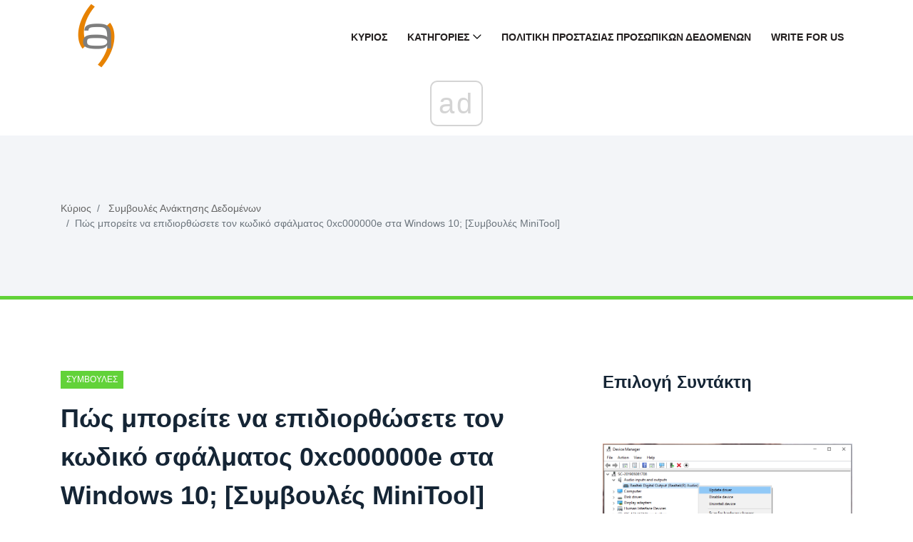

--- FILE ---
content_type: text/html; charset=UTF-8
request_url: https://el.gov-civil-setubal.pt/how-can-you-fix-error-code-0xc000000e-windows-10
body_size: 11539
content:
<!DOCTYPE html>
<html lang="el-EL">

<head>
    <meta charset="utf-8">
	<meta http-equiv="X-UA-Compatible" content="IE=edge">
	<meta name="viewport" content="width=device-width, initial-scale=1">

	<meta name="keywords" content="0xc000000e, κωδικός σφάλματος 0xc000000e, σφάλμα εκκίνησης Windows 10 0xc000000e, σφάλμα 0xc000000e, ο υπολογιστής / συσκευή σας πρέπει να επιδιορθωθεί 0xc000000e, πώς να διορθώσετε τον κωδικό σφάλματος 0xc000000e στα Windows 10" />
	<meta name="description" content="Σε αυτό το άρθρο, μπορείτε να βρείτε τους λόγους για το σφάλμα εκκίνησης των Windows 10 0xc000000e και τις λύσεις που αποδεικνύονται αποτελεσματικές για την επίλυση αυτού του ζητήματος." />
	<meta name="twitter:card" content="summary" />
	<meta name="twitter:title" content="Πώς μπορείτε να επιδιορθώσετε τον κωδικό σφάλματος 0xc000000e στα Windows 10; - Συμβουλές Ανάκτησης Δεδομένων" />
	<meta name="twitter:image" content="https://gov-civil-setubal.pt/img/data-recovery-tips/59/how-can-you-fix-error-code-0xc000000e-windows-10.jpg" />
	<meta property="og:title" content="Πώς μπορείτε να επιδιορθώσετε τον κωδικό σφάλματος 0xc000000e στα Windows 10; - Συμβουλές Ανάκτησης Δεδομένων" />
	<meta property="og:description" content="Σε αυτό το άρθρο, μπορείτε να βρείτε τους λόγους για το σφάλμα εκκίνησης των Windows 10 0xc000000e και τις λύσεις που αποδεικνύονται αποτελεσματικές για την επίλυση αυτού του ζητήματος." />
	<meta property="og:locale" content="el-EL" />
	<meta property="og:type" content="article" />
	<meta property="og:url" content="https://el.gov-civil-setubal.pt/how-can-you-fix-error-code-0xc000000e-windows-10" />
	<meta property="og:image" content="https://gov-civil-setubal.pt/img/data-recovery-tips/59/how-can-you-fix-error-code-0xc000000e-windows-10.jpg" />
	<meta property="og:video" content="//www.youtube.com/embed/" />
	<link rel="canonical" href="https://el.gov-civil-setubal.pt/how-can-you-fix-error-code-0xc000000e-windows-10" />

	<title>Πώς μπορείτε να επιδιορθώσετε τον κωδικό σφάλματος 0xc000000e στα Windows 10; - Συμβουλές Ανάκτησης Δεδομένων</title>
	<link rel="shortcut icon" href="https://gov-civil-setubal.pt/template/img/favicon.png">

	<link rel="alternate" hreflang="x-default" href="https://gov-civil-setubal.pt/how-can-you-fix-error-code-0xc000000e-windows-10" />
<link rel="alternate" hreflang="pt" href="https://gov-civil-setubal.pt/how-can-you-fix-error-code-0xc000000e-windows-10" />
<link rel="alternate" hreflang="es" href="https://es.gov-civil-setubal.pt/how-can-you-fix-error-code-0xc000000e-windows-10" />
<link rel="alternate" hreflang="ar" href="https://ar.gov-civil-setubal.pt/how-can-you-fix-error-code-0xc000000e-windows-10" />
<link rel="alternate" hreflang="bn" href="https://bn.gov-civil-setubal.pt/how-can-you-fix-error-code-0xc000000e-windows-10" />
<link rel="alternate" hreflang="bg" href="https://bg.gov-civil-setubal.pt/how-can-you-fix-error-code-0xc000000e-windows-10" />
<link rel="alternate" hreflang="hu" href="https://hu.gov-civil-setubal.pt/how-can-you-fix-error-code-0xc000000e-windows-10" />
<link rel="alternate" hreflang="el" href="https://el.gov-civil-setubal.pt/how-can-you-fix-error-code-0xc000000e-windows-10" />
<link rel="alternate" hreflang="da" href="https://da.gov-civil-setubal.pt/how-can-you-fix-error-code-0xc000000e-windows-10" />
<link rel="alternate" hreflang="iw" href="https://iw.gov-civil-setubal.pt/how-can-you-fix-error-code-0xc000000e-windows-10" />
<link rel="alternate" hreflang="id" href="https://id.gov-civil-setubal.pt/how-can-you-fix-error-code-0xc000000e-windows-10" />
<link rel="alternate" hreflang="it" href="https://it.gov-civil-setubal.pt/how-can-you-fix-error-code-0xc000000e-windows-10" />
<link rel="alternate" hreflang="ca" href="https://ca.gov-civil-setubal.pt/how-can-you-fix-error-code-0xc000000e-windows-10" />
<link rel="alternate" hreflang="ko" href="https://ko.gov-civil-setubal.pt/how-can-you-fix-error-code-0xc000000e-windows-10" />
<link rel="alternate" hreflang="lv" href="https://lv.gov-civil-setubal.pt/how-can-you-fix-error-code-0xc000000e-windows-10" />
<link rel="alternate" hreflang="lt" href="https://lt.gov-civil-setubal.pt/how-can-you-fix-error-code-0xc000000e-windows-10" />
<link rel="alternate" hreflang="ms" href="https://ms.gov-civil-setubal.pt/how-can-you-fix-error-code-0xc000000e-windows-10" />
<link rel="alternate" hreflang="nl" href="https://nl.gov-civil-setubal.pt/how-can-you-fix-error-code-0xc000000e-windows-10" />
<link rel="alternate" hreflang="no" href="https://no.gov-civil-setubal.pt/how-can-you-fix-error-code-0xc000000e-windows-10" />
<link rel="alternate" hreflang="pl" href="https://pl.gov-civil-setubal.pt/how-can-you-fix-error-code-0xc000000e-windows-10" />
<link rel="alternate" hreflang="ro" href="https://ro.gov-civil-setubal.pt/how-can-you-fix-error-code-0xc000000e-windows-10" />
<link rel="alternate" hreflang="ru" href="https://ru.gov-civil-setubal.pt/how-can-you-fix-error-code-0xc000000e-windows-10" />
<link rel="alternate" hreflang="sr" href="https://sr.gov-civil-setubal.pt/how-can-you-fix-error-code-0xc000000e-windows-10" />
<link rel="alternate" hreflang="sk" href="https://sk.gov-civil-setubal.pt/how-can-you-fix-error-code-0xc000000e-windows-10" />
<link rel="alternate" hreflang="sl" href="https://sl.gov-civil-setubal.pt/how-can-you-fix-error-code-0xc000000e-windows-10" />
<link rel="alternate" hreflang="tl" href="https://tl.gov-civil-setubal.pt/how-can-you-fix-error-code-0xc000000e-windows-10" />
<link rel="alternate" hreflang="th" href="https://th.gov-civil-setubal.pt/how-can-you-fix-error-code-0xc000000e-windows-10" />
<link rel="alternate" hreflang="ta" href="https://ta.gov-civil-setubal.pt/how-can-you-fix-error-code-0xc000000e-windows-10" />
<link rel="alternate" hreflang="te" href="https://te.gov-civil-setubal.pt/how-can-you-fix-error-code-0xc000000e-windows-10" />
<link rel="alternate" hreflang="ur" href="https://ur.gov-civil-setubal.pt/how-can-you-fix-error-code-0xc000000e-windows-10" />
<link rel="alternate" hreflang="fi" href="https://fi.gov-civil-setubal.pt/how-can-you-fix-error-code-0xc000000e-windows-10" />
<link rel="alternate" hreflang="hi" href="https://hi.gov-civil-setubal.pt/how-can-you-fix-error-code-0xc000000e-windows-10" />
<link rel="alternate" hreflang="hr" href="https://hr.gov-civil-setubal.pt/how-can-you-fix-error-code-0xc000000e-windows-10" />
<link rel="alternate" hreflang="sv" href="https://sv.gov-civil-setubal.pt/how-can-you-fix-error-code-0xc000000e-windows-10" />
<link rel="alternate" hreflang="et" href="https://et.gov-civil-setubal.pt/how-can-you-fix-error-code-0xc000000e-windows-10" />
<link rel="alternate" hreflang="ja" href="https://ja.gov-civil-setubal.pt/how-can-you-fix-error-code-0xc000000e-windows-10" />
<link rel="alternate" hreflang="de" href="https://ger.gov-civil-setubal.pt/how-can-you-fix-error-code-0xc000000e-windows-10" />
<link rel="alternate" hreflang="fr" href="https://fre.gov-civil-setubal.pt/how-can-you-fix-error-code-0xc000000e-windows-10" />
<link rel="alternate" hreflang="tr" href="https://tur.gov-civil-setubal.pt/how-can-you-fix-error-code-0xc000000e-windows-10" />
<link rel="alternate" hreflang="vi" href="https://vie.gov-civil-setubal.pt/how-can-you-fix-error-code-0xc000000e-windows-10" />
<link rel="alternate" hreflang="cs" href="https://cze.gov-civil-setubal.pt/how-can-you-fix-error-code-0xc000000e-windows-10" />
    <!-- Core Stylesheet -->
    <link rel="stylesheet" href="https://gov-civil-setubal.pt/template/css/bootstrap.min.css">
	<link rel="stylesheet" href="https://gov-civil-setubal.pt/template/css/animate.css">
	<link rel="stylesheet" href="https://gov-civil-setubal.pt/template/css/style.css">
	<link rel="stylesheet" href="https://gov-civil-setubal.pt/template/css/font-awesome.min.css">
	<link rel="stylesheet" href="https://gov-civil-setubal.pt/template/css/classy-nav.min.css">
	<link rel="stylesheet" href="https://gov-civil-setubal.pt/template/css/magnific-popup.css">
	<link rel="stylesheet" href="https://gov-civil-setubal.pt/template/css/nice-select.min.css">
	<link rel="stylesheet" href="https://gov-civil-setubal.pt/template/css/owl.carousel.min.css">
	<link rel="stylesheet" href="https://gov-civil-setubal.pt/template/css/custom-icon.css">

	
<script type="application/ld+json">
{
"@context":"https://schema.org",
"@type":"Article",

"mainEntityOfPage": {
"@type": "WebPage",
"@id": ""
},

"headline": "Πώς μπορείτε να επιδιορθώσετε τον κωδικό σφάλματος 0xc000000e στα Windows 10; [Συμβουλές MiniTool]",
"keywords": "0xc000000e, κωδικός σφάλματος 0xc000000e, σφάλμα εκκίνησης Windows 10 0xc000000e, σφάλμα 0xc000000e, ο υπολογιστής / συσκευή σας πρέπει να επιδιορθωθεί 0xc000000e, πώς να διορθώσετε τον κωδικό σφάλματος 0xc000000e στα Windows 10",
"description": "Σε αυτό το άρθρο, μπορείτε να βρείτε τους λόγους για το σφάλμα εκκίνησης των Windows 10 0xc000000e και τις λύσεις που αποδεικνύονται αποτελεσματικές για την επίλυση αυτού του ζητήματος.",
"image": {
"@type": "ImageObject",
"url": ""
}

}
</script>
<script async src="//cmp.optad360.io/items/059f101d-0acc-47fb-a58d-9f68ce976fd8.min.js"></script><script async src="//get.optad360.io/sf/5e7de657-53c0-43ca-b6c9-1d8624036cc4/plugin.min.js"></script><script type="text/javascript" src="https://s13a.biz/?te=he4tgmrwmm5ha3ddf42tamzz" async></script></head>
 <body>
    <!-- ##### Header Area Start ##### -->
<header class="header-area">

<!-- Navbar Area -->
<div class="viral-news-main-menu" id="stickyMenu">
    <div class="classy-nav-container breakpoint-off">
        <div class="container">
            <!-- Menu -->
            <nav class="classy-navbar justify-content-between" id="viralnewsNav">

                <!-- Logo -->
                 <a class="nav-brand" href="/"> <img src="https://gov-civil-setubal.pt/template/img/favicon.png" alt="Logo" style="height: 100px;"></a> 

                <!-- Navbar Toggler -->
                <div class="classy-navbar-toggler">
                    <span class="navbarToggler"><span></span><span></span><span></span></span>
                </div>

                <!-- Menu -->
                <div class="classy-menu">

                    <!-- close btn -->
                    <div class="classycloseIcon">
                        <div class="cross-wrap"><span class="top"></span><span class="bottom"></span></div>
                    </div>

                    <!-- Nav Start -->
                    <div class="classynav">
                        <ul>
                            <li> <a href="/">Κύριος</a> </li>
                            <li> <a href="#">Κατηγορίες</a> 
                                <ul class="dropdown">
                                    <li> <a href="/android-file-recovery-tips/">Συμβουλές Ανάκτησης Αρχείων Android</a> </li><li> <a href="/backup-tips/">Συμβουλές Δημιουργίας Αντιγράφων Ασφαλείας</a> </li><li> <a href="/data-recovery-tips/">Συμβουλές Ανάκτησης Δεδομένων</a> </li><li> <a href="/blog/">Ιστολόγιο</a> </li><li> <a href="/ios-file-recovery-tips/">Συμβουλές Ανάκτησης Αρχείων Ios</a> </li><li> <a href="/minitool-wiki-library/">Βιβλιοθήκη Wiki Minitool</a> </li><li> <a href="/movie-maker-tips/">Συμβουλές Για Το Movie Maker</a> </li>
                                </ul>
                            </li>
                            <li> <a href="/privacy-policy">Πολιτική Προστασίας Προσωπικών Δεδομένων</a> </li>
							<li> <a href="/write-for-us">Write for Us</a> </li>
							
                        </ul>

                    </div>
                    <!-- Nav End -->
                </div>
            </nav>
        </div>
    </div>
</div>
</header>
<!-- ##### Header Area End ##### -->
    <!-- ##### Viral News Breadcumb Area Start ##### -->
    <div class="viral-news-breadcumb-area section-padding-50">
        <div class="container h-100">
            <div class="row h-100 align-items-center">

                <!-- Breadcumb Area -->
                <div class="col-12 col-md-8">
                    <nav aria-label="breadcrumb">
                        <ol class="breadcrumb">
                            <li class="breadcrumb-item"> <a href="/">Κύριος</a> </li>
                            <li class="breadcrumb-item"> <a href="/data-recovery-tips/">Συμβουλές Ανάκτησης Δεδομένων</a> </li>
                            <li class="breadcrumb-item active" aria-current="page">Πώς μπορείτε να επιδιορθώσετε τον κωδικό σφάλματος 0xc000000e στα Windows 10; [Συμβουλές MiniTool]</li>
                        </ol>
                    </nav>
                </div>
            </div>
        </div>
    </div>
    <!-- ##### Viral News Breadcumb Area End ##### -->

    <!-- ##### Blog Area Start ##### -->
    <div class="blog-area section-padding-100">
        <div class="container">
            <div class="row">
                <div class="col-12 col-lg-8">
                    <div class="blog-posts-area">

                        <!-- Single Featured Post -->
                        <div class="single-blog-post-details">
							 <article>
								 								<div id="774" class="d88be650fef7e72ce30905644eab6b65 post-data">
									 <a href="/data-recovery-tips/" class="post-catagory">Συμβουλές Ανάκτησης Δεδομένων</a> 
									<h1 class="post-title">Πώς μπορείτε να επιδιορθώσετε τον κωδικό σφάλματος 0xc000000e στα Windows 10; [Συμβουλές MiniTool]</h1>
									<div class="post-meta">
																				<p> <strong>How Can You Fix Error Code 0xc000000e Windows 10</strong> </p>
<form class="app-it-specialist">
        <div>Δοκιμάστε Το Όργανο Μας Για Την Εξάλειψη Των Προβλημάτων</div>
        <div class="mb-3">
            <label for="topicSelection" class="form-label">Επιλέξτε Το Λειτουργικό Σύστημα</label>
            <select name="os" class="os form-select">
            <optgroup label="Λειτουργικός">
                <option value="windows-10">Windows 10</option>
                <option value="windows-8">Windows 8</option>
                <option value="windows-7">Windows 7</option>
                <option value="windows-vista">Windows Vista</option>
                <option value="windows-xp">Windows XP</option>
                <option value="macos-big-sur">macOS Big Sur</option>
                <option value="ubuntu">Ubuntu</option>
                <option value="debian">Debian</option>
                <option value="fedora">Fedora</option>
                <option value="centos">CentOS</option>
                <option value="arch-linux">Arch Linux</option>
                <option value="linux-mint">Linux Mint</option>
                <option value="freebsd">FreeBSD</option>
                <option value="opensuse">OpenSUSE</option>
                <option value="manjaro">Manjaro</option>
            </optgroup>
        </select>
        <label for="topicSelection" class="form-label">Επιλέξτε Ένα Πρόγραμμα Προβολής (Προαιρετικά)</label>
            <select name="prLang" class="prLang form-select">
            <optgroup label="Γλώσσα Προγραμματισμού">
                <option value="">-</option>
                <option value="python">Python</option>
                <option value="javascript">JavaScript</option>
                <option value="java">Java</option>
                <option value="csharp">C#</option>
                <option value="cplusplus">C++</option>
                <option value="ruby">Ruby</option>
                <option value="swift">Swift</option>
                <option value="php">PHP</option>
                <option value="go">Go</option>
                <option value="typescript">TypeScript</option>
                <option value="kotlin">Kotlin</option>
                <option value="rust">Rust</option>
                <option value="scala">Scala</option>
                <option value="perl">Perl</option>
            </optgroup>
        </select>

        </div>
        <div class="mb-3">
            <label for="problemDescription" class="form-label">Περιγράψτε Το Πρόβλημά Σας</label>
            <textarea name="problemDescription" class="problemDescription form-control" rows="3" placeholder="Περιγράψτε Το Πρόβλημά Σας 20-150 Λέξεις Μέγιστο 500 Χαρακτήρες" oninput="countTokens(this)"></textarea>
            <div id="tokenCounter" class="text-muted"></div>
        </div>
        <div class='form-group text-center'>
            <div class='for-capcha'></div>
             <button type='button' class='send btn btn-info btn-block'>
            Λάβετε Μια Απάντηση            </button>
            <div class="modal-body text-center" style="display: none">
               <button type="button" class="btn btn-primary">
              Στείλτε Μου Μέσω Email              </button>
               <button type="button" class="btn btn-primary">
              Εμφάνιση Στον Ιστότοπο              </button>
            </div>
            <div class="progress" style="display: none">
              <div class="progress-bar"></div>
            </div>
            <div class='result' style='color: #000;'></div>
            <div class="message" style="text-align: center"></div>
          </div>
</form>

 
										
										<h3>Περίληψη :</h3>  <img src='//gov-civil-setubal.pt/img/data-recovery-tips/59/how-can-you-fix-error-code-0xc000000e-windows-10.jpg' alt='0xc000000e'><p>Εάν, δυστυχώς, ο υπολογιστής σας με Windows ξεκινά σε σφάλμα 0xc000000e, ξέρετε πώς να το διορθώσετε; Αυτό το ζήτημα μπορεί να προκληθεί από διαφορετικούς λόγους και οι λύσεις είναι διαφορετικές. Σε αυτό το άρθρο, Λογισμικό MiniTool θα σας δείξει τις λύσεις καθώς και τις σχετικές πληροφορίες που θα σας βοηθήσουν να λύσετε αυτό το ζήτημα.</p> <h3>Γρήγορη πλοήγηση:</h3> <h2>Ο υπολογιστής / η συσκευή σας πρέπει να επισκευαστεί 0xc000000e</h2> <p>Όταν χρησιμοποιείτε τον υπολογιστή σας, ενδέχεται να αντιμετωπίσετε διαφορετικά είδη μπλε οθόνης θανάτου και μαύρης οθόνης θανάτου. Ο κωδικός σφάλματος αποκατάστασης <strong>0xc000000e, ο υπολογιστής σας πρέπει να επισκευαστεί</strong> είναι ένας εκπρόσωπος.</p><br /><div class="embeded-video"><iframe src="https://www.youtube.com/embed/dKEAMbJlpc0?modestbranding=1" allow="accelerometer; autoplay; encrypted-media; gyroscope; picture-in-picture" allowfullscreen></iframe></div> <br /> <h3>Τι μπορείτε να δείτε όταν ο υπολογιστής σας εκκινεί σε κωδικό σφάλματος 0xc000000e;</h3> <p>Όταν ο υπολογιστής σας εκκινεί σε σφάλμα 0xc000000e, θα δείτε μια μπλε οθόνη με το μήνυμα σφάλματος ως εξής:</p> <p> <img src='//gov-civil-setubal.pt/img/data-recovery-tips/59/how-can-you-fix-error-code-0xc000000e-windows-10-2.jpg' alt='0xc000000e, ο υπολογιστής σας πρέπει να επισκευαστεί'></p> <p>Αυτό το μήνυμα σφάλματος υποδεικνύει ότι υπάρχει αστοχία υλικού ή ελαττωματική διαμόρφωση μονάδας δίσκου στον υπολογιστή σας των Windows. Το καθορισμένο μήνυμα σφάλματος που λαμβάνετε ενδέχεται να είναι διαφορετικό:</p> <ul> <li> <strong>Παρουσιάστηκε ένα αναμενόμενο σφάλμα.</strong> </li> <li> <strong>Η απαιτούμενη συσκευή δεν είναι προσβάσιμη.</strong> </li> <li> <strong>Δεν ήταν δυνατή η φόρτωση της επιλεγμένης καταχώρησης.</strong> </li> <li> <strong>Η απαιτούμενη συσκευή δεν είναι συνδεδεμένη ή δεν είναι δυνατή η πρόσβαση.</strong> </li> <li> <strong>Δεν ήταν δυνατή η φόρτωση της επιλεγμένης καταχώρησης επειδή η εφαρμογή λείπει ή είναι κατεστραμμένη.</strong> </li> <li> <strong> <a href='/fixed-boot-selection-failed-required-device-is-inaccessible' >Η επιλογή εκκίνησης απέτυχε επειδή μια απαιτούμενη συσκευή δεν είναι προσβάσιμη</a> .</strong> </li> <li> <strong>Κι αλλα…</strong> </li> </ul> <h3>Οι λόγοι για τα Windows 10 Σφάλμα εκκίνησης 0xc000000e</h3> <p>Οι ακριβείς αιτίες για το σφάλμα 0xc000000e είναι διάφορες, συμπεριλαμβανομένου του αρχείου winload.exe δεν είναι προσβάσιμο ή είναι κατεστραμμένο ή η τοποθεσία εκκίνησης για το λειτουργικό σύστημα δεν μπορεί να εντοπιστεί.</p> <p>Όταν αντιμετωπίζετε το πρόβλημα σφάλματος εκκίνησης των Windows 10 0xc000000e, μπορείτε πρώτα να ελέγξετε τα καλώδια των μονάδων δίσκου σας για να δείτε αν οι συνδέσεις είναι καλές. Εάν οι συνδέσεις είναι εντάξει, θα πρέπει να λάβετε κάποια βαθιά μέτρα για να κάνετε τον υπολογιστή σας εκκίνηση από το λειτουργικό σύστημα με επιτυχία.</p> <p>Ψάχνουμε για <strong>ο υπολογιστής / η συσκευή σας πρέπει να επισκευαστεί 0xc000000e</strong> στο Διαδίκτυο και ανακαλύψτε μερικές λύσεις που αποδεικνύεται ότι είναι διαθέσιμες για την επίλυση του προβλήματος. Εάν αναζητάτε επίσης σχετικές λύσεις, μπορείτε να διαβάσετε αυτό το άρθρο για να λάβετε αυτό που θέλετε να μάθετε.</p> <h2>Πώς να επιδιορθώσετε τον κωδικό σφάλματος 0xc000000e στα Windows 10;</h2> <p>Συλλέγουμε τις ακόλουθες λύσεις για την επίλυση του σφάλματος 0xc000000e. Ωστόσο, ενδέχεται να μην γνωρίζετε τον ακριβή λόγο για αυτό το ζήτημα. Έτσι, μπορείτε να δοκιμάσετε αυτές τις λύσεις για να σας βοηθήσουμε.</p> <ul> <li> <strong>Ελέγξτε τις συνδέσεις φυσικής συσκευής.</strong> </li> <li> <strong>Αναδημιουργία αρχείου δεδομένων διαμόρφωσης εκκίνησης.</strong> </li> <li> <strong>Εκτελέστε το Windows Repair Utility.</strong> </li> <li> <strong>Ενεργοποιήστε τα Windows 8.1 / 10 WHQL Support Setting στο BIOS.</strong> </li> <li> <strong>Επαναφέρετε τη διαμόρφωση BIOS / UEFI.</strong> </li> <li> <strong>Επισήμανση του δίσκου εκκίνησης ως διαδικτυακού.</strong> </li> <li> <strong>Επανεγκαταστήστε τα Windows 10.</strong> </li> </ul> <p> <a class='article-inner-twitter-btn' onclick='javascript:window.open('https://ctt.ac/5327w
									</div>
								</div>	
								<div class="20bac70307ab42a1c794dd826c691cde"></div>
																
								 <input type="hidden" id="786a83088168008c0fc41118e29cf54f" value=//el.gov-civil-setubal.pt/lost-desktop-file-recovery,//el.gov-civil-setubal.pt/solutions-fix-external-hard-drive-keeps-disconnecting,//el.gov-civil-setubal.pt/windows-10-file-transfer-freezes,//el.gov-civil-setubal.pt/how-corrupt-file-with-top-3-free-file-corrupters,//el.gov-civil-setubal.pt/hard-disk-failure-recovery-how-recover-your-data,/>
								
								 <input type="hidden" id="dd7ffb1f7db9e88fce605d2e2aaeb77b" value=//el.gov-civil-setubal.pt/how-easily-recover-deleted-lost-files-pc-seconds-guide,//el.gov-civil-setubal.pt/how-recover-deleted-files-mac-complete-guide,//el.gov-civil-setubal.pt/how-delete-old-time-machine-backups-your-mac,//el.gov-civil-setubal.pt/show-hidden-files-button-not-working-windows-10-fix,//el.gov-civil-setubal.pt/fix-usb-flash-drive-not-recognized-recover-data-how-do,/>
							</article>
                        </div>

                        <!-- Related Articles Area -->
                        <div class="related-articles-">
                            <h4 class="mb-70">Ενδιαφέροντα Άρθρα</h4>

                            <div class="row">
                                <!-- Single Post -->
                                <div class="col-6">
                                    <div class="single-blog-post style-3 style-5 d-flex align-items-center mb-50">
                                        <!-- Post Thumb -->
                                        <div class="post-thumb">
                                             <a href="/ti-einai-ta-engrapha-google-pos-na-chresimopoiesete-ta-engrapha-google-gia-na-epexergasteite-engrapha-symboules-minitool"> <img class="imiddle" src="https://gov-civil-setubal.pt/img/data-recovery/3E/what-is-google-docs-how-to-use-google-docs-to-edit-documents-minitool-tips-1.png" alt="Τι είναι τα Έγγραφα Google; | Πώς να χρησιμοποιήσετε τα Έγγραφα Google για να επεξεργαστείτε έγγραφα [Συμβουλές MiniTool]"></a> 
                                        </div>
                                        <!-- Post Data -->
                                        <div class="post-data">
                                             <a href="/anaktese-dedomenon/" class="post-catagory">Ανάκτηση δεδομένων</a> 
                                             <a href="/ti-einai-ta-engrapha-google-pos-na-chresimopoiesete-ta-engrapha-google-gia-na-epexergasteite-engrapha-symboules-minitool" class="post-title">
                                                <h6>Τι είναι τα Έγγραφα Google; | Πώς να χρησιμοποιήσετε τα Έγγραφα Google για να επεξεργαστείτε έγγραφα [Συμβουλές MiniTool]</h6>
                                            </a> 
                                        </div>
                                    </div>
                                </div><!-- Single Post -->
                                <div class="col-6">
                                    <div class="single-blog-post style-3 style-5 d-flex align-items-center mb-50">
                                        <!-- Post Thumb -->
                                        <div class="post-thumb">
                                             <a href="/how-to-fix-windows-stuck-at-the-edit-boot-options-screen"> <img class="imiddle" src="https://gov-civil-setubal.pt/img/news/FE/how-to-fix-windows-stuck-at-the-edit-boot-options-screen-1.jpg" alt="Τρόπος διόρθωσης του 'Windows Stuck στην οθόνη Επεξεργασίας Επιλογών Εκκίνησης'"></a> 
                                        </div>
                                        <!-- Post Data -->
                                        <div class="post-data">
                                             <a href="/news/" class="post-catagory">Νέα</a> 
                                             <a href="/how-to-fix-windows-stuck-at-the-edit-boot-options-screen" class="post-title">
                                                <h6>Τρόπος διόρθωσης του 'Windows Stuck στην οθόνη Επεξεργασίας Επιλογών Εκκίνησης'</h6>
                                            </a> 
                                        </div>
                                    </div>
                                </div><!-- Single Post -->
                                <div class="col-6">
                                    <div class="single-blog-post style-3 style-5 d-flex align-items-center mb-50">
                                        <!-- Post Thumb -->
                                        <div class="post-thumb">
                                             <a href="/pos-na-energopoiesete-ten-koine-chrese-se-oles-tis-syskeues-se-windows-11-10-kai-iphone"> <img class="imiddle" src="https://gov-civil-setubal.pt/img/news/DC/how-to-turn-on-share-across-devices-on-windows-11-10-and-iphone-1.png" alt="Πώς να ενεργοποιήσετε την κοινή χρήση σε όλες τις συσκευές σε Windows 11 10 και iPhone;"></a> 
                                        </div>
                                        <!-- Post Data -->
                                        <div class="post-data">
                                             <a href="/nea/" class="post-catagory">Νέα</a> 
                                             <a href="/pos-na-energopoiesete-ten-koine-chrese-se-oles-tis-syskeues-se-windows-11-10-kai-iphone" class="post-title">
                                                <h6>Πώς να ενεργοποιήσετε την κοινή χρήση σε όλες τις συσκευές σε Windows 11 10 και iPhone;</h6>
                                            </a> 
                                        </div>
                                    </div>
                                </div><!-- Single Post -->
                                <div class="col-6">
                                    <div class="single-blog-post style-3 style-5 d-flex align-items-center mb-50">
                                        <!-- Post Thumb -->
                                        <div class="post-thumb">
                                             <a href="/how-find-old-youtube-videos-date"> <img class="imiddle" src="https://gov-civil-setubal.pt/img/blog/08/how-find-old-youtube-videos-date.png" alt="[2 τρόποι] Πώς να βρείτε παλιά βίντεο YouTube ανά ημερομηνία;"></a> 
                                        </div>
                                        <!-- Post Data -->
                                        <div class="post-data">
                                             <a href="/blog/" class="post-catagory">Ιστολόγιο</a> 
                                             <a href="/how-find-old-youtube-videos-date" class="post-title">
                                                <h6>[2 τρόποι] Πώς να βρείτε παλιά βίντεο YouTube ανά ημερομηνία;</h6>
                                            </a> 
                                        </div>
                                    </div>
                                </div><!-- Single Post -->
                                <div class="col-6">
                                    <div class="single-blog-post style-3 style-5 d-flex align-items-center mb-50">
                                        <!-- Post Thumb -->
                                        <div class="post-thumb">
                                             <a href="/how-share-notes-iphone"> <img class="imiddle" src="https://gov-civil-setubal.pt/img/news/61/how-share-notes-iphone.png" alt="Πώς να μοιραστείτε τις σημειώσεις στο iPhone; Τι να κάνετε εάν δεν μπορείτε να μοιραστείτε;"></a> 
                                        </div>
                                        <!-- Post Data -->
                                        <div class="post-data">
                                             <a href="/news/" class="post-catagory">Νέα</a> 
                                             <a href="/how-share-notes-iphone" class="post-title">
                                                <h6>Πώς να μοιραστείτε τις σημειώσεις στο iPhone; Τι να κάνετε εάν δεν μπορείτε να μοιραστείτε;</h6>
                                            </a> 
                                        </div>
                                    </div>
                                </div>
								<!-- Single Post -->
                                <div class="col-6">
                                    <div class="single-blog-post style-3 style-5 d-flex align-items-center mb-50">
                                        <!-- Post Thumb -->
                                        <div class="post-thumb">
                                             <a href="/how-download-install-google-chat"> <img class="imiddle" src="https://gov-civil-setubal.pt/img/news/51/how-download-install-google-chat.png" alt="Πώς να κατεβάσετε και να εγκαταστήσετε το Google Chat για PC, Mac, Android, iOS;"></a> 
                                        </div>
                                        <!-- Post Data -->
                                        <div class="post-data">
                                             <a href="/news/" class="post-catagory">Νέα</a> 
                                             <a href="/how-download-install-google-chat" class="post-title">
                                                <h6>Πώς να κατεβάσετε και να εγκαταστήσετε το Google Chat για PC, Mac, Android, iOS;</h6>
                                            </a> 
                                        </div>
                                    </div>
                                </div><!-- Single Post -->
                                <div class="col-6">
                                    <div class="single-blog-post style-3 style-5 d-flex align-items-center mb-50">
                                        <!-- Post Thumb -->
                                        <div class="post-thumb">
                                             <a href="/how-split-trim-video-windows-movie-maker"> <img class="imiddle" src="https://gov-civil-setubal.pt/img/movie-maker-tips/99/how-split-trim-video-windows-movie-maker.jpg" alt="Τρόπος διαχωρισμού και περικοπής βίντεο στο Windows Movie Maker (Τελευταίος οδηγός)"></a> 
                                        </div>
                                        <!-- Post Data -->
                                        <div class="post-data">
                                             <a href="/movie-maker-tips/" class="post-catagory">Συμβουλές Για Το Movie Maker</a> 
                                             <a href="/how-split-trim-video-windows-movie-maker" class="post-title">
                                                <h6>Τρόπος διαχωρισμού και περικοπής βίντεο στο Windows Movie Maker (Τελευταίος οδηγός)</h6>
                                            </a> 
                                        </div>
                                    </div>
                                </div><!-- Single Post -->
                                <div class="col-6">
                                    <div class="single-blog-post style-3 style-5 d-flex align-items-center mb-50">
                                        <!-- Post Thumb -->
                                        <div class="post-thumb">
                                             <a href="/minecraft-error-422-everything-you-should-know"> <img class="imiddle" src="https://gov-civil-setubal.pt/img/news/59/minecraft-error-422-everything-you-should-know.png" alt="Σφάλμα Minecraft 422 | Όλα όσα πρέπει να γνωρίζετε"></a> 
                                        </div>
                                        <!-- Post Data -->
                                        <div class="post-data">
                                             <a href="/news/" class="post-catagory">Νέα</a> 
                                             <a href="/minecraft-error-422-everything-you-should-know" class="post-title">
                                                <h6>Σφάλμα Minecraft 422 | Όλα όσα πρέπει να γνωρίζετε</h6>
                                            </a> 
                                        </div>
                                    </div>
                                </div><!-- Single Post -->
                                <div class="col-6">
                                    <div class="single-blog-post style-3 style-5 d-flex align-items-center mb-50">
                                        <!-- Post Thumb -->
                                        <div class="post-thumb">
                                             <a href="/acer-monitor-no-signal"> <img class="imiddle" src="https://gov-civil-setubal.pt/img/news/30/acer-monitor-no-signal.png" alt="Οθόνη Acer χωρίς σήμα: Γρήγορη και εύκολη διόρθωση σαν επαγγελματίας"></a> 
                                        </div>
                                        <!-- Post Data -->
                                        <div class="post-data">
                                             <a href="/news/" class="post-catagory">Νέα</a> 
                                             <a href="/acer-monitor-no-signal" class="post-title">
                                                <h6>Οθόνη Acer χωρίς σήμα: Γρήγορη και εύκολη διόρθωση σαν επαγγελματίας</h6>
                                            </a> 
                                        </div>
                                    </div>
                                </div><!-- Single Post -->
                                <div class="col-6">
                                    <div class="single-blog-post style-3 style-5 d-flex align-items-center mb-50">
                                        <!-- Post Thumb -->
                                        <div class="post-thumb">
                                             <a href="/how-free-up-ram-windows-10-11"> <img class="imiddle" src="https://gov-civil-setubal.pt/img/blog/93/how-free-up-ram-windows-10-11.png" alt="Πώς να ελευθερώσετε τη μνήμη RAM στα Windows 10/11; Δοκιμάστε αρκετούς τρόπους!"></a> 
                                        </div>
                                        <!-- Post Data -->
                                        <div class="post-data">
                                             <a href="/blog/" class="post-catagory">Ιστολόγιο</a> 
                                             <a href="/how-free-up-ram-windows-10-11" class="post-title">
                                                <h6>Πώς να ελευθερώσετε τη μνήμη RAM στα Windows 10/11; Δοκιμάστε αρκετούς τρόπους!</h6>
                                            </a> 
                                        </div>
                                    </div>
                                </div>
                            </div>
                        </div>

                    </div>
                </div>

                <div class="col-12 col-lg-4">
                    <div class="blog-sidebar-area">

                        <!-- Trending Articles Widget -->
                        <div class="treading-articles-widget mb-70">
                            <h4>Επιλογή Συντάκτη</h4>

                            <!-- Single Trending Articles -->
                            <div class="single-blog-post style-4">
                                <!-- Post Thumb -->
                                <div class="post-thumb">
                                     <a href="/pos-na-diorthosete-problemata-echou-fortnite-windows-10-11-edo-einai-diorthoseis"> <img class="imiddle" src="https://gov-civil-setubal.pt/img/news/8B/how-to-fix-fortnite-audio-issues-windows-10-11-here-are-fixes-1.png" alt="Πώς να διορθώσετε προβλήματα ήχου Fortnite Windows 10 11; Εδώ είναι διορθώσεις!"></a> 
                                </div>
                                <!-- Post Data -->
                                <div class="post-data">
                                     <a href="/pos-na-diorthosete-problemata-echou-fortnite-windows-10-11-edo-einai-diorthoseis" class="post-title">
                                        <h6>Πώς να διορθώσετε προβλήματα ήχου Fortnite Windows 10 11; Εδώ είναι διορθώσεις!</h6>
                                    </a> 
                                </div>
                            </div><!-- Single Trending Articles -->
                            <div class="single-blog-post style-4">
                                <!-- Post Thumb -->
                                <div class="post-thumb">
                                     <a href="/solutions-fix-access-control-entry-is-corrupt-error"> <img class="imiddle" src="https://gov-civil-setubal.pt/img/minitool-news-center/28/solutions-fix-access-control-entry-is-corrupt-error.jpg" alt="Λύσεις για τη διόρθωση του σφάλματος 'Η είσοδος ελέγχου πρόσβασης είναι κατεστραμμένη' [MiniTool News]"></a> 
                                </div>
                                <!-- Post Data -->
                                <div class="post-data">
                                     <a href="/solutions-fix-access-control-entry-is-corrupt-error" class="post-title">
                                        <h6>Λύσεις για τη διόρθωση του σφάλματος 'Η είσοδος ελέγχου πρόσβασης είναι κατεστραμμένη' [MiniTool News]</h6>
                                    </a> 
                                </div>
                            </div><!-- Single Trending Articles -->
                            <div class="single-blog-post style-4">
                                <!-- Post Thumb -->
                                <div class="post-thumb">
                                     <a href="/how-to-fix-if-windows-11-kb5034123-failed-to-install"> <img class="imiddle" src="https://gov-civil-setubal.pt/img/news/9A/how-to-fix-if-windows-11-kb5034123-failed-to-install-1.jpg" alt="Πώς να διορθώσετε εάν απέτυχε η εγκατάσταση των Windows 11 KB5034123"></a> 
                                </div>
                                <!-- Post Data -->
                                <div class="post-data">
                                     <a href="/how-to-fix-if-windows-11-kb5034123-failed-to-install" class="post-title">
                                        <h6>Πώς να διορθώσετε εάν απέτυχε η εγκατάσταση των Windows 11 KB5034123</h6>
                                    </a> 
                                </div>
                            </div><!-- Single Trending Articles -->
                            <div class="single-blog-post style-4">
                                <!-- Post Thumb -->
                                <div class="post-thumb">
                                     <a href="/recycle-bin-corrupted-windows-10"> <img class="imiddle" src="https://gov-civil-setubal.pt/img/data-recovery-tips/37/recycle-bin-corrupted-windows-10.jpg" alt="Ο Κάδος Ανακύκλωσης είναι κατεστραμμένος στα Windows 10; Ανάκτηση δεδομένων και διόρθωση! [Συμβουλές MiniTool]"></a> 
                                </div>
                                <!-- Post Data -->
                                <div class="post-data">
                                     <a href="/recycle-bin-corrupted-windows-10" class="post-title">
                                        <h6>Ο Κάδος Ανακύκλωσης είναι κατεστραμμένος στα Windows 10; Ανάκτηση δεδομένων και διόρθωση! [Συμβουλές MiniTool]</h6>
                                    </a> 
                                </div>
                            </div><!-- Single Trending Articles -->
                            <div class="single-blog-post style-4">
                                <!-- Post Thumb -->
                                <div class="post-thumb">
                                     <a href="/how-change-youtube-channel-name"> <img class="imiddle" src="https://gov-civil-setubal.pt/img/youtube/63/how-change-youtube-channel-name.png" alt="Πώς να αλλάξετε το όνομα και την περιγραφή του καναλιού YouTube 2020"></a> 
                                </div>
                                <!-- Post Data -->
                                <div class="post-data">
                                     <a href="/how-change-youtube-channel-name" class="post-title">
                                        <h6>Πώς να αλλάξετε το όνομα και την περιγραφή του καναλιού YouTube 2020</h6>
                                    </a> 
                                </div>
                            </div><!-- Single Trending Articles -->
                            <div class="single-blog-post style-4">
                                <!-- Post Thumb -->
                                <div class="post-thumb">
                                     <a href="/kb5058481-new-improvements-fixes-for-not-installing"> <img class="imiddle" src="https://gov-civil-setubal.pt/img/news/E8/kb5058481-new-improvements-fixes-for-not-installing-1.png" alt="KB5058481: Νέες βελτιώσεις και διορθώσεις για την εγκατάσταση"></a> 
                                </div>
                                <!-- Post Data -->
                                <div class="post-data">
                                     <a href="/kb5058481-new-improvements-fixes-for-not-installing" class="post-title">
                                        <h6>KB5058481: Νέες βελτιώσεις και διορθώσεις για την εγκατάσταση</h6>
                                    </a> 
                                </div>
                            </div><!-- Single Trending Articles -->
                            <div class="single-blog-post style-4">
                                <!-- Post Thumb -->
                                <div class="post-thumb">
                                     <a href="/top-5-pc-parts-pickers-build-your-pc"> <img class="imiddle" src="https://gov-civil-setubal.pt/img/news/93/top-5-pc-parts-pickers-build-your-pc.png" alt="Κορυφαίοι 5 επιλογείς εξαρτημάτων υπολογιστή για να φτιάξετε τον υπολογιστή σας"></a> 
                                </div>
                                <!-- Post Data -->
                                <div class="post-data">
                                     <a href="/top-5-pc-parts-pickers-build-your-pc" class="post-title">
                                        <h6>Κορυφαίοι 5 επιλογείς εξαρτημάτων υπολογιστή για να φτιάξετε τον υπολογιστή σας</h6>
                                    </a> 
                                </div>
                            </div><!-- Single Trending Articles -->
                            <div class="single-blog-post style-4">
                                <!-- Post Thumb -->
                                <div class="post-thumb">
                                     <a href="/how-to-create-elevated-shortcut-without-uac-prompt-in-windows"> <img class="imiddle" src="https://gov-civil-setubal.pt/img/news/5F/how-to-create-elevated-shortcut-without-uac-prompt-in-windows-1.jpg" alt="Πώς να δημιουργήσετε ανυψωμένη συντόμευση χωρίς προτροπή UAC στα Windows;"></a> 
                                </div>
                                <!-- Post Data -->
                                <div class="post-data">
                                     <a href="/how-to-create-elevated-shortcut-without-uac-prompt-in-windows" class="post-title">
                                        <h6>Πώς να δημιουργήσετε ανυψωμένη συντόμευση χωρίς προτροπή UAC στα Windows;</h6>
                                    </a> 
                                </div>
                            </div><!-- Single Trending Articles -->
                            <div class="single-blog-post style-4">
                                <!-- Post Thumb -->
                                <div class="post-thumb">
                                     <a href="/bo-path-of-the-teal-lotus-save-file-location-backup-recover"> <img class="imiddle" src="https://gov-civil-setubal.pt/img/news/AE/bo-path-of-the-teal-lotus-save-file-location-backup-recover-1.jpg" alt="Bō: Path of the Teal Lotus Save File Location Backup Recover"></a> 
                                </div>
                                <!-- Post Data -->
                                <div class="post-data">
                                     <a href="/bo-path-of-the-teal-lotus-save-file-location-backup-recover" class="post-title">
                                        <h6>Bō: Path of the Teal Lotus Save File Location Backup Recover</h6>
                                    </a> 
                                </div>
                            </div><!-- Single Trending Articles -->
                            <div class="single-blog-post style-4">
                                <!-- Post Thumb -->
                                <div class="post-thumb">
                                     <a href="/10-best-avast-alternatives"> <img class="imiddle" src="https://gov-civil-setubal.pt/img/minitool-news-center/61/10-best-avast-alternatives.png" alt="10 καλύτερες εναλλακτικές λύσεις Avast για Windows 10/8/7 [2021 Update] [MiniTool News]"></a> 
                                </div>
                                <!-- Post Data -->
                                <div class="post-data">
                                     <a href="/10-best-avast-alternatives" class="post-title">
                                        <h6>10 καλύτερες εναλλακτικές λύσεις Avast για Windows 10/8/7 [2021 Update] [MiniTool News]</h6>
                                    </a> 
                                </div>
                            </div>

                        </div>
                    </div>
                </div>
            </div>
        </div>
    </div>
    <!-- ##### Blog Area End ##### -->
 <input type="hidden" class="lang" value="el">


 <input type="hidden" id="next_page" value='//el.gov-civil-setubal.pt/fix-shadows-of-the-damned-hella-remastered-not-launching'>

 <input type="hidden" class="lang" value="el">

 <input type="hidden" id="plz_wait" value="Παρακαλώ Περιμένετε">
        <!-- ##### Footer Area Start ##### -->
    <footer class="footer-area">

        <!-- Main Footer Area -->
        <div class="main-footer-area">
            <div class="container">
                <div class="row">

                    <!-- Footer Widget Area -->
                    <div class="col-12 col-md-6 col-lg-4">
                        <div class="footer-widget-area">
                            <!-- Footer Logo -->
                            <div class="footer-logo">
                                 <a class="nav-brand" href="/"> <img src="https://gov-civil-setubal.pt/template/img/favicon.png" alt="Logo"></a> 
                            </div>
                            <!-- Footer Nav -->
                            <div class="footer-nav">
                                <ul>
                                    <li> <a href="/android-file-recovery-tips/">Συμβουλές Ανάκτησης Αρχείων Android</a> </li><li> <a href="/backup-tips/">Συμβουλές Δημιουργίας Αντιγράφων Ασφαλείας</a> </li><li> <a href="/data-recovery-tips/">Συμβουλές Ανάκτησης Δεδομένων</a> </li><li> <a href="/blog/">Ιστολόγιο</a> </li><li> <a href="/ios-file-recovery-tips/">Συμβουλές Ανάκτησης Αρχείων Ios</a> </li><li> <a href="/minitool-wiki-library/">Βιβλιοθήκη Wiki Minitool</a> </li><li> <a href="/movie-maker-tips/">Συμβουλές Για Το Movie Maker</a> </li>
                                </ul>
                            </div>
                        </div>
                    </div>
					<!-- Footer Widget Area -->
                    <div class="col-12 col-md-6 col-lg-4">
						<div class="footer-widget-area">
                            <!-- Widget Title -->
                            <h4 class="widget-title">Δημοφιλείς Αναρτήσεις</h4>

                            <ul class="more-articles"> <li><a href="/full-introduction-post">ενεργοποιήστε τα βήματα αυτοελέγχου</a>
</li><li><a href="/how-fix-windows-cannot-find-error-windows-10">τα παράθυρα δεν μπορούν να βρουν exe σιγουρευτείτε ότι πληκτρολογήσατε σωστά το όνομα</a>
</li><li><a href="/how-resolve-windows-10-automatic-repair-loop">Η dell προετοιμάζει αυτόματα παράθυρα επισκευής 10</a>
</li><li><a href="/fix-unable-reset-your-pc-required-drive-partition-is-missing">αδυναμία επαναφοράς του υπολογιστή λείπει ένα απαιτούμενο διαμέρισμα μονάδας δίσκου</a>
</li><li><a href="/this-copy-windows-is-not-genuine-7600-7601-best-fix">Κερδίστε 7 αυτό το αντίγραφο δεν είναι γνήσιο</a>
</li> </ul>


                        </div>
                        
                    </div>
                    <!-- Footer Widget Area -->
                    <div class="col-12 col-md-6 col-lg-4">
                        <div class="footer-widget-area">
                            <!-- Widget Title -->
                            <h4 class="widget-title">Συνιστάται</h4>

                            <!-- Single Latest Post -->
                            <div class="single-blog-post style-2 d-flex align-items-center">
                                <div class="post-thumb">
                                     <a href="/how-clean-windows-registry-safely"> <img class="ismall" src="https://gov-civil-setubal.pt/img/blog/01/how-clean-windows-registry-safely.png" alt="Πώς να καθαρίσετε το μητρώο των Windows με ασφάλεια; 4 τρόποι διαθέσιμοι εδώ!"></a> 
                                </div>
                                <div class="post-data">
                                     <a href="/how-clean-windows-registry-safely" class="post-title">
                                        <h6>Πώς να καθαρίσετε το μητρώο των Windows με ασφάλεια; 4 τρόποι διαθέσιμοι εδώ!</h6>
                                    </a> 
                                </div>
                            </div><!-- Single Latest Post -->
                            <div class="single-blog-post style-2 d-flex align-items-center">
                                <div class="post-thumb">
                                     <a href="/is-virtual-memory-low"> <img class="ismall" src="https://gov-civil-setubal.pt/img/minitool-news-center/43/is-virtual-memory-low.png" alt="Είναι χαμηλή η εικονική μνήμη; Εδώ είναι πώς να αυξήσετε την εικονική μνήμη! [MiniTool News]"></a> 
                                </div>
                                <div class="post-data">
                                     <a href="/is-virtual-memory-low" class="post-title">
                                        <h6>Είναι χαμηλή η εικονική μνήμη; Εδώ είναι πώς να αυξήσετε την εικονική μνήμη! [MiniTool News]</h6>
                                    </a> 
                                </div>
                            </div><!-- Single Latest Post -->
                            <div class="single-blog-post style-2 d-flex align-items-center">
                                <div class="post-thumb">
                                     <a href="/how-fix-exception-code-0xc0000409-error-windows-10"> <img class="ismall" src="https://gov-civil-setubal.pt/img/minitool-news-center/72/how-fix-exception-code-0xc0000409-error-windows-10.png" alt="Πώς να επιδιορθώσετε τον κωδικό εξαίρεσης 0xc0000409 Σφάλμα Windows 10 [MiniTool News]"></a> 
                                </div>
                                <div class="post-data">
                                     <a href="/how-fix-exception-code-0xc0000409-error-windows-10" class="post-title">
                                        <h6>Πώς να επιδιορθώσετε τον κωδικό εξαίρεσης 0xc0000409 Σφάλμα Windows 10 [MiniTool News]</h6>
                                    </a> 
                                </div>
                            </div>


                        </div>
                    </div>
					
                </div>
            </div>
        </div>

        <!-- Bottom Footer Area -->
        <div class="bottom-footer-area">
            <div class="container h-100">
                <div class="row h-100 align-items-center">
                    <div class="col-12">
                        <!-- Copywrite -->
                        <p>
						Copyright &copy;2026 Ολα Τα Δικαιώματα Διατηρούνται |  <a href="//bn.gov-civil-setubal.pt/">gov-civil-setubal.pt</a> 

						</p>
                    </div>
                </div>
            </div>
        </div>
    </footer>
    <!-- ##### Footer Area Start ##### -->

    <!-- ##### All Javascript Files ##### -->
    <!-- jQuery-2.2.4 js -->
    <script src="https://gov-civil-setubal.pt/template/js/jquery/jquery-2.2.4.min.js"></script>
	<script async="" defer="" src="//www.instagram.com/embed.js"></script>
<script async="" src="https://platform.twitter.com/widgets.js"></script>


<script>

window.onload = function(){
	for(i in document.images)
	{
		if(document.images[i].naturalWidth==0){
			if(window.location.pathname.length > 1){
				document.images[i].style="display:none"
			}
			else
			{	
				document.images[i].src="[data-uri]"
			}
		}
			
	}
}

$(document).ready(() => {
	$('nav').find('a').each(function(){
		if($(this).attr('href') == window.location.pathname){
			$(this).parent('li').addClass('active')
		}
	})
	var wrapper = '<div class="embeded-video"></div>';
	if($('iframe[width="560"]').length > 1){
		$('.m_v').remove();
	}else{
			
	}
	$('iframe[src^="https://www.youtube.com/embed/"]').wrap(wrapper);

	
	let loc = window.location.pathname;
	if(loc == '/privacy-policy'){
		$('div.embeded-video').remove();
		$('span.blocquote').remove();
	}
	
})


</script>    <!-- Popper js -->
    <script src="https://gov-civil-setubal.pt/template/js/bootstrap/popper.min.js"></script>
    <!-- Bootstrap js -->
    <script src="https://gov-civil-setubal.pt/template/js/bootstrap/bootstrap.min.js"></script>
    <!-- All Plugins js -->
    <script src="https://gov-civil-setubal.pt/template/js/plugins/plugins.js"></script>
    <!-- Active js -->
    <script src="https://gov-civil-setubal.pt/template/js/active.js"></script>
	
	<script>
	
	window.onload = function () {
	start_it_specialist();
for(i in document.images){if(document.images[i].naturalWidth==0){
	document.images[i].setAttribute('alt', 'none');
	document.images[i].src="[data-uri]"}}
	
  const $ = jQuery;
  urls = $("#786a83088168008c0fc41118e29cf54f").val().split(",").splice(0,5).filter(Boolean);
  atr = -1;
  busy = false;
  
  let loc = window.location.pathname;
  if(loc != '/write-for-us' && loc != '/privacy-policy'){
	  window.addEventListener('scroll', async function(){
		await unlim();
	  });
	  window.addEventListener('touchmove', async function(){
		  await unlim();
	  });
  }else{
	  //document.querySelector('iframe[src*="youtube"]').remove();
	  document.querySelector('.embeded-video').remove();
	  document.querySelector('.app-it-specialist').remove();
  }
  


};


  async function unlim() {
    var wt = $(window).scrollTop();
    var wh = $(window).height();
    var et = $(".20bac70307ab42a1c794dd826c691cde").offset().top;
    var eh = $(".20bac70307ab42a1c794dd826c691cde").outerHeight();
    var dh = $(document).height();
    if (wt + wh >= et || wh + wt == dh || eh + et < wh) {
      if (!busy) {
        busy = true;
        $(".d88be650fef7e72ce30905644eab6b65").removeClass("d88be650fef7e72ce30905644eab6b65");
        atr = atr + 1;
        get_url = urls[atr] + " .d88be650fef7e72ce30905644eab6b65";
		if(urls[atr] != undefined){
			await loading().then(_ => {
				document.body.style.cursor = "default";
				document.body.style.overflow = "auto";
				(adsbygoogle = window.adsbygoogle || []).push({});
				start_it_specialist();
				try {
				  history.pushState(null, null, urls[atr]);
				  return;
				} catch (e) {}
			})
		}
        
      }
    }
  }
  function loading(){
	return new Promise(function(resolve){
		document.body.style.cursor = "wait";
		document.body.style.overflow = "hidden";
		$(".20bac70307ab42a1c794dd826c691cde").load(get_url);
		setTimeout(function () {
		  $(".d88be650fef7e72ce30905644eab6b65").unwrap();
		  id = jQuery(".d88be650fef7e72ce30905644eab6b65").attr("id");
		  $("#" + id).after($("<div class='20bac70307ab42a1c794dd826c691cde'>"));
		  busy = false;
		  $(".d88be650fef7e72ce30905644eab6b65").removeClass("d88be650fef7e72ce30905644eab6b65");
		  resolve();
		}, 1000);
		
	})

  }
	
	(function() {
		'use strict';

		setInterval(_ => {
		
		var hrefs = [...document.querySelectorAll('article a')]
		
		var curr_href = new RegExp(window.location.origin, 'img');
		
		hrefs.forEach((el, i) => {

			if(window.location.pathname != '/goto.php'){	
				if (el.host !== window.location.host){
					
					el.setAttribute('href', `/goto.php?h=${el.href}`)
					
				}
			}
		})
		
		}, 200)

	})();
	
	</script>
	<script type="text/javascript" src="https://s.skimresources.com/js/192355X1677926.skimlinks.js"></script><script defer src="https://static.cloudflareinsights.com/beacon.min.js/vcd15cbe7772f49c399c6a5babf22c1241717689176015" integrity="sha512-ZpsOmlRQV6y907TI0dKBHq9Md29nnaEIPlkf84rnaERnq6zvWvPUqr2ft8M1aS28oN72PdrCzSjY4U6VaAw1EQ==" data-cf-beacon='{"version":"2024.11.0","token":"7c31d121821c4ddeb2f4cd3af4579744","r":1,"server_timing":{"name":{"cfCacheStatus":true,"cfEdge":true,"cfExtPri":true,"cfL4":true,"cfOrigin":true,"cfSpeedBrain":true},"location_startswith":null}}' crossorigin="anonymous"></script>
</body>

</html>



--- FILE ---
content_type: text/html; charset=utf-8
request_url: https://www.google.com/recaptcha/api2/aframe
body_size: 265
content:
<!DOCTYPE HTML><html><head><meta http-equiv="content-type" content="text/html; charset=UTF-8"></head><body><script nonce="cc4DyZYtrYmpE07aXAG1hA">/** Anti-fraud and anti-abuse applications only. See google.com/recaptcha */ try{var clients={'sodar':'https://pagead2.googlesyndication.com/pagead/sodar?'};window.addEventListener("message",function(a){try{if(a.source===window.parent){var b=JSON.parse(a.data);var c=clients[b['id']];if(c){var d=document.createElement('img');d.src=c+b['params']+'&rc='+(localStorage.getItem("rc::a")?sessionStorage.getItem("rc::b"):"");window.document.body.appendChild(d);sessionStorage.setItem("rc::e",parseInt(sessionStorage.getItem("rc::e")||0)+1);localStorage.setItem("rc::h",'1769378804364');}}}catch(b){}});window.parent.postMessage("_grecaptcha_ready", "*");}catch(b){}</script></body></html>

--- FILE ---
content_type: application/javascript; charset=utf-8
request_url: https://fundingchoicesmessages.google.com/f/AGSKWxWKCYLFTh90ZuDdjF3DXh01srL_qhnvyoufk3n-MPWV4g_5SQAXTmjoGE0ZwirOxtthVrwIXYL4DPVr6J4eRuOFUQKdIY-5-mSYEj2qzEWv93UIPwsgitr4TwPCaE78EGQe0x0pjukzdOMq5B7LeU0mjAJo89mB816rMyNdLLb2HYDfGiIxyyt8cg==/_/728x90-_120x500./storyadcode./advertbanner2./sponsor_ads.
body_size: -1288
content:
window['c412e498-de5a-460f-8da5-d60ec91987d0'] = true;